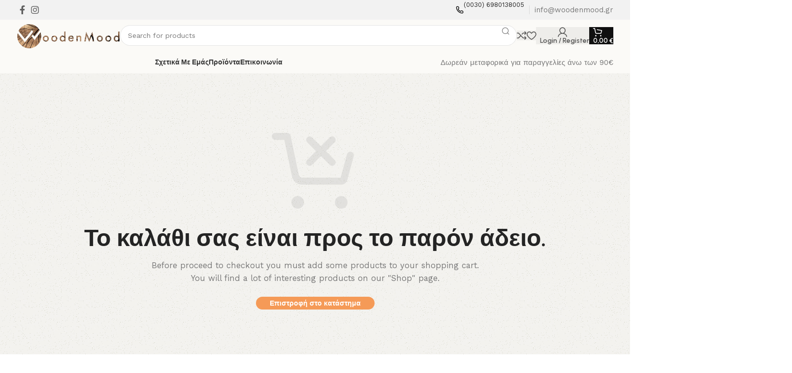

--- FILE ---
content_type: text/css
request_url: https://woodenmood.gr/wp-content/plugins/timologia-for-woocommerce/style.css?ver=6.9
body_size: 170
content:
#order_data .order_data_column ._billing_irs_field 
{ float: right; }
#order_data .order_data_column ._billing_store_field
{
    clear: both;
    width: 100%;
}
#order_data .order_data_column ._billing_timologio_field
{
    clear: both;
    width: 100%;
}
.woocommerce .show-me {
    display: block !important;
}

--- FILE ---
content_type: text/css
request_url: https://woodenmood.gr/wp-content/plugins/wc-kalkulator/assets/css/cart.min.css?ver=6.9
body_size: 112
content:
p.wck-cart{font-size:14px}span.wck-colorswatch{display:inline-block;width:40px;height:40px;margin:0 5px 5px 0}

--- FILE ---
content_type: text/css
request_url: https://woodenmood.gr/wp-content/uploads/elementor/css/post-1803.css?ver=1729774264
body_size: 149
content:
.elementor-1803 .elementor-element.elementor-element-9e773ad > .elementor-element-populated{margin:10px 0px 0px 0px;--e-column-margin-right:0px;--e-column-margin-left:0px;padding:0px 0px 0px 0px;}.elementor-1803 .elementor-element.elementor-element-8f17231 > .elementor-widget-container{margin:0px 0px 0px 0px;}

--- FILE ---
content_type: text/javascript
request_url: https://woodenmood.gr/wp-content/plugins/timologia-for-woocommerce/script2.js
body_size: 470
content:
(function ($) {
    $(document).ready(function(){
        var $timologio = $('#billing_timologio');

        function checkTimologioFieldsVisibility() {
           var required = '<abbr class="required" title="<?php echo $required; ?>">*</abbr>';    
           var timologio = $timologio.val() === 'Y';
           $('#billing_timologio_field label > .optional').hide();  
            if (timologio) {
				my_callback()
                $('.timologio-hide').slideDown('fast');
            $('#billing_vat_field label > .optional').remove();
            $('#billing_vat_field').find('abbr').remove(); 
            $('#billing_vat_field'+' label').append(required);
            $('#billing_company_field label > .optional').remove();
            $('#billing_company_field').find('abbr').remove(); 
            $('#billing_company_field'+' label').append(required);
            $('#billing_irs_field label > .optional').remove();
            $('#billing_irs_field').find('abbr').remove(); 
            $('#billing_irs_field'+' label').append(required);
            $('#billing_store_field label > .optional').remove();
            $('#billing_store_field').find('abbr').remove(); 
            $('#billing_store_field'+' label').append(required);
            } else {
                $('#billing_timologio_field label > .optional').show();
            
				my_callback()
                $('.timologio-hide').slideUp('fast');
            }
        }

        $timologio.change(checkTimologioFieldsVisibility);

        checkTimologioFieldsVisibility();
		
	function my_callback() {
        jQuery('body').trigger('update_checkout');
    }
		
		
    })
})(jQuery);